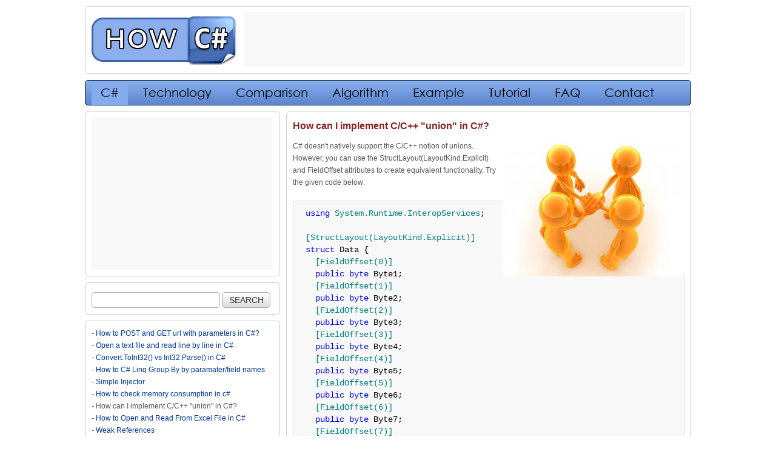

--- FILE ---
content_type: text/html; charset=utf-8
request_url: http://www.howcsharp.com/113/how-can-i-implement-c-c-union-in-c.html
body_size: 3782
content:
<!doctype html>
<html lang="en">
<head>
<meta charset="utf-8">
<title>How can I implement C/C++ &quot;union&quot; in C#?, C#</title>
<base href="http://www.howcsharp.com/" />
<meta name="keywords" content="c# union, c# union implementation, c# unions" />
<meta name="description" content="How can we implement union feature of C/C++ programming languages in C#?" />
<meta name="author" content="Beycan Kahraman">
<meta property="og:url" content="http://www.howcsharp.com/113/how-can-i-implement-c-c-union-in-c.html" />
<meta property="og:title" content="How can I implement C/C++ "union" in C#?, C#" />
<meta property="og:description" content="How can we implement union feature of C/C++ programming languages in C#?" />
<meta property="og:image" content="http://www.howcsharp.com/img/1/13/how-can-i-implement-c-c-union-in-c-300x225.jpg" />
<meta property="og:type" content="website" />
<meta property="fb:admins" content="864690244"/>
<link rel="shortcut icon" href="favicon.ico" type="image/x-icon" />
<link href="files/all.css?v=1" rel="stylesheet" type="text/css" />
<script async src="files/all.js?v=1"></script>
<script async src="//pagead2.googlesyndication.com/pagead/js/adsbygoogle.js"></script>
<script>(adsbygoogle = window.adsbygoogle || []).push({google_ad_client: "ca-pub-5166007198573626", enable_page_level_ads: true});</script>
<script>(function(i,s,o,g,r,a,m){i['GoogleAnalyticsObject']=r;i[r]=i[r]||function(){(i[r].q=i[r].q||[]).push(arguments)},i[r].l=1*new Date();a=s.createElement(o),m=s.getElementsByTagName(o)[0];a.async=1;a.src=g;m.parentNode.insertBefore(a,m)})(window,document,'script','//www.google-analytics.com/analytics.js','ga');ga('create', 'UA-47795834-1', 'howcsharp.com');ga('send', 'pageview');</script>
</head>
<body>
<div id="fb-root"></div><script>(function(d,s,id) {var js, fjs=d.getElementsByTagName(s)[0];if(d.getElementById(id)) return;js=d.createElement(s);js.id=id;js.async=true;js.src = "//connect.facebook.net/en_US/all.js#xfbml=1&appId=123091937820161";fjs.parentNode.insertBefore(js,fjs);}(document, 'script','facebook-jssdk'));</script>
<div id="site">
	<div id="top">
		<a title="Home" href="http://www.howcsharp.com/"><div id="logo"></div></a>
	</div>
	<div id="menu">
		<a title="C# Elements" href="category/1/c.html"><div class="menu_elem_on">C#</div></a>
		<a title="Programming Technologies and Libraries" href="category/2/technology.html"><div class="menu_elem">Technology</div></a>
		<a title="Comparison of Algorithms and Libraries" href="category/3/comparison.html"><div class="menu_elem">Comparison</div></a>
		<a title="C# Algorithms and Solutions" href="category/4/algorithm.html"><div class="menu_elem">Algorithm</div></a>
		<a title="Example Source Codes" href="category/5/example.html"><div class="menu_elem">Example</div></a>
		<a title="C# Programming Tutorials" href="category/6/tutorial.html"><div class="menu_elem">Tutorial</div></a>
		<a title="Frequently Asked Questions" href="category/7/faq.html"><div class="menu_elem">FAQ</div></a>
		<a title="Contact Page" href="contact.php"><div class="menu_elem">Contact</div></a>
	</div>
	<div class="left">
		<div id="adv_square"><ins class="adsbygoogle" style="display:inline-block;width:300px;height:250px" data-ad-client="ca-pub-5166007198573626" data-ad-slot="7818892979"></ins><script>(adsbygoogle = window.adsbygoogle || []).push({});</script></div>
	</div>
	<div id="content">
		<h1>How can I implement C/C++ &quot;union&quot; in C#?</h1>
		<div><img style="float: right;" src="img/1/13/how-can-i-implement-c-c-union-in-c-300x225.jpg" alt="How can I implement C/C++ &quot;union&quot; in C#?" width="300" height="225" /><p>C# doesn't natively support the C/C++ notion of unions. However, you can use the StructLayout(LayoutKind.Explicit) and FieldOffset attributes to create equivalent functionality. Try the given code below:</p>
<p class="code"><span style="color: #0000ff;">using</span> <span style="color: #008080;">System.Runtime.InteropServices</span>;<br /><br /><span style="color: #008080;">[StructLayout(LayoutKind.Explicit)]</span><br /><span style="color: #0000ff;">struct</span> Data {<br />&nbsp; <span style="color: #008080;">[FieldOffset(0)]</span><br />&nbsp; <span style="color: #0000ff;">public byte</span> Byte1;<br />&nbsp; <span style="color: #008080;">[FieldOffset(1)]</span><br />&nbsp; <span style="color: #0000ff;">public byte</span> Byte2;<br />&nbsp; <span style="color: #008080;">[FieldOffset(2)]</span><br />&nbsp; <span style="color: #0000ff;">public byte</span> Byte3;<br />&nbsp; <span style="color: #008080;">[FieldOffset(3)]</span><br />&nbsp; <span style="color: #0000ff;">public byte</span> Byte4;<br />&nbsp; <span style="color: #008080;">[FieldOffset(4)]</span><br />&nbsp; <span style="color: #0000ff;">public byte</span> Byte5;<br />&nbsp; <span style="color: #008080;">[FieldOffset(5)]</span><br />&nbsp; <span style="color: #0000ff;">public byte</span> Byte6;<br />&nbsp; <span style="color: #008080;">[FieldOffset(6)]</span><br />&nbsp; <span style="color: #0000ff;">public byte</span> Byte7;<br />&nbsp; <span style="color: #008080;">[FieldOffset(7)]</span><br />&nbsp; <span style="color: #0000ff;">public byte</span> Byte8;<br />&nbsp; <span style="color: #008080;">[FieldOffset(0)]</span><br />&nbsp; <span style="color: #0000ff;">public int</span> Int1;<br />&nbsp; <span style="color: #008080;">[FieldOffset(4)]</span><br />&nbsp; <span style="color: #0000ff;">public int</span> Int2;<br />}</p>
<p>One thing to be careful of is the endian-ness of the machine if you plan to run it on non-x86 platforms that may have differing endianness.</p>
<p>See <a href="http://en.wikipedia.org/wiki/Endianness" target="_blank">http://en.wikipedia.org/wiki/Endianness</a> for an explanation.</p></div><br />
		<div id="datetime">
			<div id="website"><a target="_blank" title="How can I implement C/C++ "union" in C#?" href="http://en.wikipedia.org/wiki/Endianness"><img src="files/website.png" width="20" height="20" alt="How can I implement C/C++ "union" in C#?" /></a></div>
			<div id="twitter"><a href="https://twitter.com/share" class="twitter-share-button" title="Tweet">Tweet</a><script>!function(d,s,id){var js,fjs=d.getElementsByTagName(s)[0];if(!d.getElementById(id)){js=d.createElement(s);js.id=id;js.src="//platform.twitter.com/widgets.js";fjs.parentNode.insertBefore(js,fjs);}}(document,"script","twitter-wjs");</script></div>
			<div id="fb_share"><fb:share-button type="button_count" share_url="http://www.howcsharp.com/113/how-can-i-implement-c-c-union-in-c.html"></fb:share-button></div>
			added 10 years 8 months ago		</div><br />
		<div class="fb-comments" data-href="http://www.howcsharp.com/113/how-can-i-implement-c-c-union-in-c.html" data-num-posts="5" data-width="650" style="min-height:100px"></div>
	</div>
	<div class="left">
		<form action="https://www.google.com/search" method="get" autocomplete="off">
			<input id="otoara" name="q" type="text" style="width:200px;" />
			<input name="hl" type="hidden"  value="tr"/>
			<input name="as_sitesearch" type="hidden"  value="http://www.howcsharp.com/"/>
			<input name="search" type="submit" value="SEARCH" style="width:80px;" />
		</form>
	</div>
	<div class="left">
		- <a title="The explanation of how to implement POST and GET queries with parameters in C# programming language." href="160/how-to-post-and-get-url-with-parameters-in-c.html">How to POST and GET url with parameters in C#?</a><br />
		- <a title="We are explaining the most common methods to read text files line by line in c# programming language in this page." href="154/open-a-text-file-and-read-line-by-line-in-c.html">Open a text file and read line by line in C#</a><br />
		- <a title="Should we use Convert.ToInt32() or Int32.Parse() methods, while converting a string to an integer in C# programming language." href="151/converttoint32-vs-int32parse-in-c.html">Convert.ToInt32() vs Int32.Parse() in C#</a><br />
		- <a title="How to group by in c# linq by given parameter or field names?" href="143/how-to-c-linq-group-by-by-paramater-field-names.html">How to C# Linq Group By by paramater/field names</a><br />
		- <a title="Simple Injector make it easy to implement the dependency injection pattern with loosely coupled components using Simple Injector." href="119/simple-injector.html">Simple Injector</a><br />
		- <a title="How to check total physical memory installed to your machine, total memory consumption using c# coding?" href="115/how-to-check-memory-consumption-in-c.html">How to check memory consumption in c#</a><br />
		- How can I implement C/C++ &quot;union&quot; in C#?<br />
		- <a title="How to open and read from excel file in c#" href="111/how-to-open-and-read-from-excel-file-in-c.html">How to Open and Read From Excel File in C#</a><br />
		- <a title="WeakReference&lt;T&gt; Class in .NET represents a typed weak reference, which references an object while still allowing that object to be reclaimed by garbage collection." href="108/weak-references.html">Weak References</a><br />
		- <a title="Lazy initialization of an object means that its creation is deferred until it is first used. Lazy initialization is primarily used to improve performance, avoid wasteful computation, and reduce program memory requirements." href="106/lazy-initialization.html">Lazy Initialization</a><br />
		- <a title="This page explains how to enable nugget package restore on visual studio to download missing packages to your projects." href="103/enable-nuget-package-restore.html">Enable Nuget Package Restore</a><br />
		- <a title="OnixS FIX Engine family of ultra low latency .NET / C# FIX Engine, C++ FIX Engine, Java FIX Engine and FAST Decoders/Encoders." href="74/onixs-fix-engine.html">OnixS FIX Engine</a><br />
		- <a title="The RA–Cheetah™ FIX engine is the highest performing messaging engine for the FIX protocol." href="72/rapid-addition-fix-api.html">Rapid Addition FIX API</a><br />
		- <a title="Changing the format of DateTime in C# applications." href="59/how-to-change-datetime-format-in-c.html">How to change DateTime format in C#</a><br />
		- <a title="This document explains how to change the number decimal seperator of the double and floating points in c# applications." href="57/how-to-change-number-decimal-seperator-in-c.html">How to change number decimal seperator in C#?</a><br />
		<div title="C# Elements, Grup 2" class="fright_">2</div>
		<a title="C# Elements, Grup 1" href="157/how-to-make-bold-the-text-before-colon-character-in-microsoft-word.html"><div class="fright">1</div></a>
	</div>
	<div id="copyright">How C#, How C Sharp? © 2014 (<a title="sitemap" href="sitemap.xml">rss</a>, <a title="privacy policy" href="privacy.php">pp</a>)</div>
	<div id="advContainer">
		<div id="adv_left"></div>
		<div id="adv_right"><ins class="adsbygoogle" style="display:inline-block;width:160px;height:600px" data-ad-client="ca-pub-5166007198573626" data-ad-slot="9295626174"></ins><script>(adsbygoogle = window.adsbygoogle || []).push({});</script></div>
		<div id="adv_top"><ins class="adsbygoogle" style="display:inline-block;width:728px;height:90px" data-ad-client="ca-pub-5166007198573626" data-ad-slot="1772359377"></ins><script>(adsbygoogle = window.adsbygoogle || []).push({});</script></div>
	</div>
</div>
<script>mobileTest();</script>
</body>
</html>

--- FILE ---
content_type: text/html; charset=utf-8
request_url: https://www.google.com/recaptcha/api2/aframe
body_size: 266
content:
<!DOCTYPE HTML><html><head><meta http-equiv="content-type" content="text/html; charset=UTF-8"></head><body><script nonce="3EmCF7pDWYrXoHXYpgcnuA">/** Anti-fraud and anti-abuse applications only. See google.com/recaptcha */ try{var clients={'sodar':'https://pagead2.googlesyndication.com/pagead/sodar?'};window.addEventListener("message",function(a){try{if(a.source===window.parent){var b=JSON.parse(a.data);var c=clients[b['id']];if(c){var d=document.createElement('img');d.src=c+b['params']+'&rc='+(localStorage.getItem("rc::a")?sessionStorage.getItem("rc::b"):"");window.document.body.appendChild(d);sessionStorage.setItem("rc::e",parseInt(sessionStorage.getItem("rc::e")||0)+1);localStorage.setItem("rc::h",'1764811507210');}}}catch(b){}});window.parent.postMessage("_grecaptcha_ready", "*");}catch(b){}</script></body></html>

--- FILE ---
content_type: text/plain
request_url: https://www.google-analytics.com/j/collect?v=1&_v=j102&a=658266513&t=pageview&_s=1&dl=http%3A%2F%2Fwww.howcsharp.com%2F113%2Fhow-can-i-implement-c-c-union-in-c.html&ul=en-us%40posix&dt=How%20can%20I%20implement%20C%2FC%2B%2B%20%22union%22%20in%20C%23%3F%2C%20C%23&sr=1280x720&vp=1280x720&_u=IEBAAAABAAAAACAAI~&jid=1503666547&gjid=1747503405&cid=549777475.1764811505&tid=UA-47795834-1&_gid=1332281850.1764811505&_r=1&_slc=1&z=1822766607
body_size: -285
content:
2,cG-0TVPR37VGP